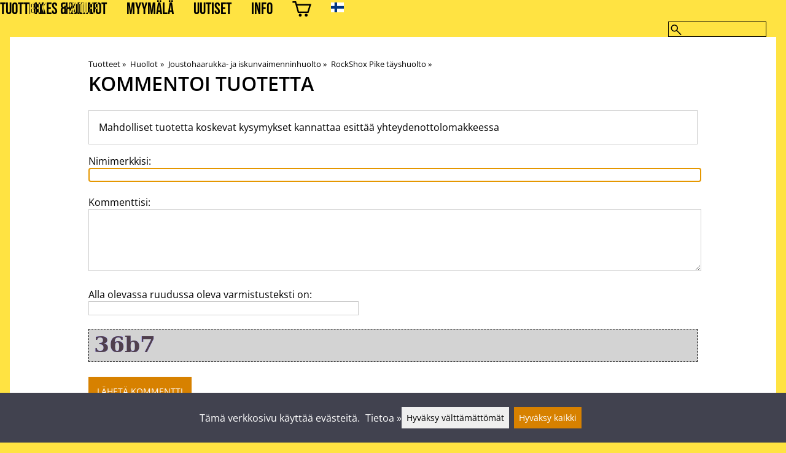

--- FILE ---
content_type: image/svg+xml
request_url: https://bas-shop.fi/tiedostot/56/sivusto/layout/bas-shop_logo.svg
body_size: 6587
content:
<?xml version="1.0" encoding="UTF-8"?>
<svg id="_Layer_" width="334.45" height="473.87" version="1.1" viewBox="0 0 334.45 473.87" xmlns="http://www.w3.org/2000/svg">
 <path d="m208.59 127.16h-12.28c-3.94-4.77-9.95-10.34-18.08-13.19v-9.58h-19.74l-0.51 8.89c-9.34 2.54-16.1 8.67-20.38 13.88h-13.84c-6 0-10.87 6.13-10.89 13.74l-0.58 169.62h0.54c2.7-3.28 7.66-5.47 13.33-5.47s10.65 2.19 13.35 5.47h0.41v-96.94c14.34-15.27 37.56-15.74 52.49-1.59v98.53h0.54c2.7-3.28 7.66-5.47 13.35-5.47s10.64 2.19 13.33 5.47h0.42l-0.58-169.62c-0.02-7.6-4.9-13.74-10.89-13.74zm-16.18 56.88c-5.76-5.55-15.76-10.87-25.69-10.87s-21.06 6.39-26.8 12.46v-27.53c14.34-15.27 37.56-15.74 52.49-1.59z"/>
 <path d="m158.58 0h19.55v39.93h-19.55z"/>
 <path d="m2.25 114.07h46.37c15.83 0 27.37 3.68 34.63 11.03 7.26 7.36 10.89 18.67 10.89 33.94v7.82c0 10.06-1.63 18.25-4.89 24.58s-8.24 10.89-14.94 13.69v0.56c15.27 5.21 22.9 18.81 22.9 40.78v16.76c0 15.08-3.96 26.58-11.87 34.49s-19.51 11.87-34.77 11.87h-48.32zm42.73 79.6c6.14 0 10.75-1.58 13.83-4.75 3.07-3.16 4.61-8.47 4.61-15.92v-10.89c0-7.07-1.26-12.19-3.77-15.36-2.51-3.16-6.47-4.75-11.87-4.75h-14.8v51.67h12.01zm5.59 87.99c5.4 0 9.4-1.44 12.01-4.33 2.61-2.88 3.91-7.86 3.91-14.94v-17.04c0-8.94-1.54-15.13-4.61-18.57s-8.15-5.17-15.22-5.17h-13.69v60.05z"/>
 <path d="m248.65 299.67c-7.64-8.47-11.45-20.62-11.45-36.45v-11.17h29.05v13.41c0 12.67 5.31 18.99 15.92 18.99 5.21 0 9.17-1.54 11.87-4.61s4.05-8.05 4.05-14.94c0-8.19-1.86-15.41-5.59-21.65s-10.61-13.73-20.67-22.48c-12.67-11.17-21.51-21.27-26.53-30.3-5.03-9.03-7.54-19.22-7.54-30.58 0-15.45 3.91-27.42 11.73-35.89s19.18-12.71 34.08-12.71 25.84 4.24 33.38 12.71c7.54 8.48 11.31 20.63 11.31 36.45v8.1h-29.05v-10.05c0-6.7-1.3-11.59-3.91-14.66s-6.42-4.61-11.45-4.61c-10.24 0-15.36 6.24-15.36 18.71 0 7.08 1.91 13.69 5.73 19.83 3.81 6.14 10.75 13.59 20.81 22.34 12.85 11.17 21.69 21.32 26.53 30.45 4.84 9.12 7.26 19.83 7.26 32.12 0 16.02-3.96 28.31-11.87 36.87-7.92 8.57-19.41 12.85-34.5 12.85s-26.16-4.23-33.8-12.71z"/>
 <path d="m8.83 464.05c-5.89-6.53-8.83-15.9-8.83-28.1v-8.61h22.4v10.34c0 9.77 4.09 14.64 12.28 14.64 4.02 0 7.07-1.18 9.15-3.55s3.12-6.21 3.12-11.52c0-6.32-1.44-11.88-4.31-16.69s-8.18-10.59-15.94-17.34c-9.77-8.61-16.58-16.4-20.46-23.37-3.88-6.96-5.81-14.82-5.81-23.58 0-11.92 3.02-21.14 9.05-27.67s14.79-9.8 26.27-9.8 19.92 3.27 25.74 9.8c5.81 6.54 8.72 15.9 8.72 28.1v6.25h-22.4v-7.75c0-5.17-1.01-8.94-3.02-11.31s-4.95-3.55-8.83-3.55c-7.9 0-11.84 4.81-11.84 14.43 0 5.46 1.47 10.55 4.42 15.29 2.94 4.74 8.29 10.48 16.04 17.23 9.91 8.61 16.72 16.44 20.46 23.47 3.73 7.04 5.6 15.29 5.6 24.77 0 12.35-3.05 21.83-9.15 28.43-6.1 6.61-14.97 9.91-26.6 9.91s-20.17-3.26-26.06-9.8z"/>
 <path d="m84.21 320.94h23.69v61.38h25.41v-61.38h23.69v150.75h-23.69v-67.84h-25.41v67.84h-23.69z"/>
 <path d="m182.19 463.94c-6.17-6.6-9.26-15.94-9.26-28v-79.25c0-12.06 3.09-21.39 9.26-28 6.17-6.6 15.08-9.91 26.71-9.91s20.53 3.3 26.7 9.91 9.26 15.94 9.26 28v79.25c0 12.06-3.09 21.39-9.26 28s-15.08 9.91-26.7 9.91-20.53-3.3-26.71-9.91zm38.98-26.49v-82.27c0-9.91-4.09-14.86-12.28-14.86s-12.28 4.95-12.28 14.86v82.27c0 9.91 4.09 14.86 12.28 14.86s12.28-4.95 12.28-14.86z"/>
 <path d="m260.8 320.94h34.89c11.77 0 20.6 3.16 26.49 9.48s8.83 15.58 8.83 27.78v14.86c0 12.2-2.94 21.46-8.83 27.78s-14.72 9.48-26.49 9.48h-11.2v61.38h-23.69v-150.75zm34.89 67.84c3.88 0 6.78-1.08 8.72-3.23s2.91-5.81 2.91-10.98v-17.88c0-5.17-0.97-8.83-2.91-10.98s-4.85-3.23-8.72-3.23h-11.2v46.3z"/>
 <path d="m4.18 46.97h12.37c4.22 0 7.3 0.98 9.24 2.94s2.91 4.98 2.91 9.05v2.09c0 2.68-0.44 4.87-1.3 6.56-0.87 1.69-2.2 2.91-3.99 3.65v0.15c4.07 1.39 6.11 5.02 6.11 10.88v4.47c0 4.02-1.06 7.09-3.17 9.2s-5.21 3.17-9.28 3.17h-12.89v-52.17zm11.4 21.24c1.64 0 2.87-0.42 3.69-1.27 0.82-0.84 1.23-2.26 1.23-4.25v-2.91c0-1.89-0.33-3.25-1.01-4.1-0.67-0.84-1.73-1.27-3.17-1.27h-3.95v13.79h3.21zm1.49 23.48c1.44 0 2.51-0.38 3.2-1.16 0.7-0.77 1.04-2.1 1.04-3.99v-4.55c0-2.38-0.41-4.04-1.23-4.96s-2.17-1.38-4.06-1.38h-3.65v16.02h4.7z"/>
 <path d="m34.29 46.97h8.2v52.17h-8.2z"/>
 <path d="m48.6 46.97h8.2v21.99l10.43-21.99h8.2l-9.76 19.15 9.91 33.01h-8.57l-6.93-23.25-3.28 6.63v16.62h-8.2v-52.17z"/>
 <path d="m79.45 46.97h22.36v7.45h-14.16v13.79h11.25v7.45h-11.25v16.02h14.16v7.45h-22.36v-52.17z"/>
 <path d="m108.29 96.49c-2.04-2.26-3.06-5.5-3.06-9.73v-2.98h7.75v3.58c0 3.38 1.42 5.07 4.25 5.07 1.39 0 2.45-0.41 3.17-1.23s1.08-2.15 1.08-3.99c0-2.19-0.5-4.11-1.49-5.78-0.99-1.66-2.83-3.66-5.51-6-3.38-2.98-5.74-5.68-7.08-8.09s-2.01-5.13-2.01-8.16c0-4.12 1.04-7.32 3.13-9.58s5.12-3.39 9.09-3.39 6.89 1.13 8.91 3.39c2.01 2.26 3.02 5.5 3.02 9.73v2.16h-7.75v-2.68c0-1.79-0.35-3.09-1.04-3.91-0.7-0.82-1.71-1.23-3.06-1.23-2.73 0-4.1 1.67-4.1 4.99 0 1.89 0.51 3.65 1.53 5.29s2.87 3.63 5.55 5.96c3.43 2.98 5.79 5.69 7.08 8.12s1.94 5.29 1.94 8.57c0 4.27-1.06 7.55-3.17 9.84s-5.18 3.43-9.2 3.43-6.98-1.13-9.02-3.39z"/>
 <path d="m203.96 96.49c-2.04-2.26-3.06-5.5-3.06-9.73v-2.98h7.75v3.58c0 3.38 1.42 5.07 4.25 5.07 1.39 0 2.45-0.41 3.17-1.23s1.08-2.15 1.08-3.99c0-2.19-0.5-4.11-1.49-5.78-0.99-1.66-2.83-3.66-5.51-6-3.38-2.98-5.74-5.68-7.08-8.09s-2.01-5.13-2.01-8.16c0-4.12 1.04-7.32 3.13-9.58s5.12-3.39 9.09-3.39 6.89 1.13 8.91 3.39c2.01 2.26 3.02 5.5 3.02 9.73v2.16h-7.75v-2.68c0-1.79-0.35-3.09-1.04-3.91-0.7-0.82-1.71-1.23-3.06-1.23-2.73 0-4.1 1.67-4.1 4.99 0 1.89 0.51 3.65 1.53 5.29s2.87 3.63 5.55 5.96c3.43 2.98 5.79 5.69 7.08 8.12s1.94 5.29 1.94 8.57c0 4.27-1.06 7.55-3.17 9.84s-5.18 3.43-9.2 3.43-6.98-1.13-9.02-3.39z"/>
 <path d="m236.45 54.42h-8.57v-7.45h25.34v7.45h-8.57v44.71h-8.2z"/>
 <path d="m260 96.49c-2.09-2.26-3.13-5.5-3.13-9.73v-39.8h8.2v40.39c0 1.79 0.36 3.08 1.08 3.88 0.72 0.79 1.75 1.19 3.09 1.19s2.37-0.4 3.09-1.19 1.08-2.09 1.08-3.88v-40.39h7.9v39.8c0 4.22-1.04 7.46-3.13 9.73-2.09 2.26-5.12 3.39-9.09 3.39s-7.01-1.13-9.09-3.39z"/>
 <path d="m287.13 46.97h21.69v7.45h-13.49v14.53h10.58v7.45h-10.58v22.73h-8.2v-52.17z"/>
 <path d="m312.76 46.97h21.69v7.45h-13.49v14.53h10.58v7.45h-10.58v22.73h-8.2v-52.17z"/>
 <path d="m157.13 96.83c-1.54-2.04-2.31-4.99-2.31-8.87v-5.44c0-2.73 0.47-5.02 1.42-6.86 0.94-1.84 2.48-3.18 4.62-4.02v-0.15c-1.94-0.79-3.37-2.07-4.29-3.84-0.92-1.76-1.38-4.04-1.38-6.82v-0.97c0-4.22 1.02-7.43 3.06-9.61 2.04-2.19 5.09-3.28 9.17-3.28h9.39v7.45h-9.24c-1.34 0-2.37 0.4-3.09 1.19s-1.08 2.09-1.08 3.88v3.2c0 1.99 0.41 3.4 1.23 4.25s2.05 1.27 3.69 1.27h3.2v-5.81h8.05v5.81h2.31v7.45h-2.31v17.14c0 1.49 0.05 2.7 0.15 3.62s0.35 1.83 0.75 2.72h-8.2c-0.4-1.09-0.65-2.46-0.75-4.1h-0.15c-0.89 1.64-1.93 2.86-3.09 3.65-1.17 0.79-2.62 1.19-4.36 1.19-2.98 0-5.24-1.02-6.78-3.06zm14.38-9.09v-12.07h-3.13c-1.89 0-3.25 0.51-4.1 1.53s-1.27 2.72-1.27 5.1v5.29c0 1.74 0.35 2.98 1.04 3.73 0.7 0.75 1.66 1.12 2.91 1.12 2.58 0 4.1-1.57 4.55-4.7z"/>
</svg>


--- FILE ---
content_type: image/svg+xml
request_url: https://bas-shop.fi/tiedostot/56/sivusto/layout/bas-shop_logo_yfore.svg
body_size: 8701
content:
<?xml version="1.0" encoding="UTF-8" standalone="no"?>
<svg
   id="_Layer_"
   width="334.45"
   height="473.87"
   version="1.1"
   viewBox="0 0 334.45 473.87"
   sodipodi:docname="bas-shop_logo_yfore.svg"
   inkscape:version="1.4 (e7c3feb100, 2024-10-09)"
   xmlns:inkscape="http://www.inkscape.org/namespaces/inkscape"
   xmlns:sodipodi="http://sodipodi.sourceforge.net/DTD/sodipodi-0.dtd"
   xmlns="http://www.w3.org/2000/svg"
   xmlns:svg="http://www.w3.org/2000/svg">
  <defs
     id="defs19" />
  <sodipodi:namedview
     id="namedview19"
     pagecolor="#ffffff"
     bordercolor="#000000"
     borderopacity="0.25"
     inkscape:showpageshadow="2"
     inkscape:pageopacity="0.0"
     inkscape:pagecheckerboard="0"
     inkscape:deskcolor="#d1d1d1"
     inkscape:zoom="0.6526466"
     inkscape:cx="206.08397"
     inkscape:cy="219.10786"
     inkscape:window-width="1228"
     inkscape:window-height="800"
     inkscape:window-x="0"
     inkscape:window-y="0"
     inkscape:window-maximized="0"
     inkscape:current-layer="_Layer_" />
  <path
     d="m208.59 127.16h-12.28c-3.94-4.77-9.95-10.34-18.08-13.19v-9.58h-19.74l-0.51 8.89c-9.34 2.54-16.1 8.67-20.38 13.88h-13.84c-6 0-10.87 6.13-10.89 13.74l-0.58 169.62h0.54c2.7-3.28 7.66-5.47 13.33-5.47s10.65 2.19 13.35 5.47h0.41v-96.94c14.34-15.27 37.56-15.74 52.49-1.59v98.53h0.54c2.7-3.28 7.66-5.47 13.35-5.47s10.64 2.19 13.33 5.47h0.42l-0.58-169.62c-0.02-7.6-4.9-13.74-10.89-13.74zm-16.18 56.88c-5.76-5.55-15.76-10.87-25.69-10.87s-21.06 6.39-26.8 12.46v-27.53c14.34-15.27 37.56-15.74 52.49-1.59z"
     id="path1"
     style="fill:#ffe342;fill-opacity:1" />
  <path
     d="m158.58 0h19.55v39.93h-19.55z"
     id="path2"
     style="fill:#ffe342;fill-opacity:1" />
  <path
     d="m2.25 114.07h46.37c15.83 0 27.37 3.68 34.63 11.03 7.26 7.36 10.89 18.67 10.89 33.94v7.82c0 10.06-1.63 18.25-4.89 24.58s-8.24 10.89-14.94 13.69v0.56c15.27 5.21 22.9 18.81 22.9 40.78v16.76c0 15.08-3.96 26.58-11.87 34.49s-19.51 11.87-34.77 11.87h-48.32zm42.73 79.6c6.14 0 10.75-1.58 13.83-4.75 3.07-3.16 4.61-8.47 4.61-15.92v-10.89c0-7.07-1.26-12.19-3.77-15.36-2.51-3.16-6.47-4.75-11.87-4.75h-14.8v51.67h12.01zm5.59 87.99c5.4 0 9.4-1.44 12.01-4.33 2.61-2.88 3.91-7.86 3.91-14.94v-17.04c0-8.94-1.54-15.13-4.61-18.57s-8.15-5.17-15.22-5.17h-13.69v60.05z"
     id="path3"
     style="fill:#ffe342;fill-opacity:1" />
  <path
     d="m248.65 299.67c-7.64-8.47-11.45-20.62-11.45-36.45v-11.17h29.05v13.41c0 12.67 5.31 18.99 15.92 18.99 5.21 0 9.17-1.54 11.87-4.61s4.05-8.05 4.05-14.94c0-8.19-1.86-15.41-5.59-21.65s-10.61-13.73-20.67-22.48c-12.67-11.17-21.51-21.27-26.53-30.3-5.03-9.03-7.54-19.22-7.54-30.58 0-15.45 3.91-27.42 11.73-35.89s19.18-12.71 34.08-12.71 25.84 4.24 33.38 12.71c7.54 8.48 11.31 20.63 11.31 36.45v8.1h-29.05v-10.05c0-6.7-1.3-11.59-3.91-14.66s-6.42-4.61-11.45-4.61c-10.24 0-15.36 6.24-15.36 18.71 0 7.08 1.91 13.69 5.73 19.83 3.81 6.14 10.75 13.59 20.81 22.34 12.85 11.17 21.69 21.32 26.53 30.45 4.84 9.12 7.26 19.83 7.26 32.12 0 16.02-3.96 28.31-11.87 36.87-7.92 8.57-19.41 12.85-34.5 12.85s-26.16-4.23-33.8-12.71z"
     id="path4"
     style="fill:#ffe342;fill-opacity:1" />
  <path
     d="m8.83 464.05c-5.89-6.53-8.83-15.9-8.83-28.1v-8.61h22.4v10.34c0 9.77 4.09 14.64 12.28 14.64 4.02 0 7.07-1.18 9.15-3.55s3.12-6.21 3.12-11.52c0-6.32-1.44-11.88-4.31-16.69s-8.18-10.59-15.94-17.34c-9.77-8.61-16.58-16.4-20.46-23.37-3.88-6.96-5.81-14.82-5.81-23.58 0-11.92 3.02-21.14 9.05-27.67s14.79-9.8 26.27-9.8 19.92 3.27 25.74 9.8c5.81 6.54 8.72 15.9 8.72 28.1v6.25h-22.4v-7.75c0-5.17-1.01-8.94-3.02-11.31s-4.95-3.55-8.83-3.55c-7.9 0-11.84 4.81-11.84 14.43 0 5.46 1.47 10.55 4.42 15.29 2.94 4.74 8.29 10.48 16.04 17.23 9.91 8.61 16.72 16.44 20.46 23.47 3.73 7.04 5.6 15.29 5.6 24.77 0 12.35-3.05 21.83-9.15 28.43-6.1 6.61-14.97 9.91-26.6 9.91s-20.17-3.26-26.06-9.8z"
     id="path5"
     style="fill:#ffe342;fill-opacity:1" />
  <path
     d="m84.21 320.94h23.69v61.38h25.41v-61.38h23.69v150.75h-23.69v-67.84h-25.41v67.84h-23.69z"
     id="path6"
     style="fill:#ffe342;fill-opacity:1" />
  <path
     d="m182.19 463.94c-6.17-6.6-9.26-15.94-9.26-28v-79.25c0-12.06 3.09-21.39 9.26-28 6.17-6.6 15.08-9.91 26.71-9.91s20.53 3.3 26.7 9.91 9.26 15.94 9.26 28v79.25c0 12.06-3.09 21.39-9.26 28s-15.08 9.91-26.7 9.91-20.53-3.3-26.71-9.91zm38.98-26.49v-82.27c0-9.91-4.09-14.86-12.28-14.86s-12.28 4.95-12.28 14.86v82.27c0 9.91 4.09 14.86 12.28 14.86s12.28-4.95 12.28-14.86z"
     id="path7"
     style="fill:#ffe342;fill-opacity:1" />
  <path
     d="m260.8 320.94h34.89c11.77 0 20.6 3.16 26.49 9.48s8.83 15.58 8.83 27.78v14.86c0 12.2-2.94 21.46-8.83 27.78s-14.72 9.48-26.49 9.48h-11.2v61.38h-23.69v-150.75zm34.89 67.84c3.88 0 6.78-1.08 8.72-3.23s2.91-5.81 2.91-10.98v-17.88c0-5.17-0.97-8.83-2.91-10.98s-4.85-3.23-8.72-3.23h-11.2v46.3z"
     id="path8"
     style="fill:#ffe342;fill-opacity:1" />
  <path
     d="m4.18 46.97h12.37c4.22 0 7.3 0.98 9.24 2.94s2.91 4.98 2.91 9.05v2.09c0 2.68-0.44 4.87-1.3 6.56-0.87 1.69-2.2 2.91-3.99 3.65v0.15c4.07 1.39 6.11 5.02 6.11 10.88v4.47c0 4.02-1.06 7.09-3.17 9.2s-5.21 3.17-9.28 3.17h-12.89v-52.17zm11.4 21.24c1.64 0 2.87-0.42 3.69-1.27 0.82-0.84 1.23-2.26 1.23-4.25v-2.91c0-1.89-0.33-3.25-1.01-4.1-0.67-0.84-1.73-1.27-3.17-1.27h-3.95v13.79h3.21zm1.49 23.48c1.44 0 2.51-0.38 3.2-1.16 0.7-0.77 1.04-2.1 1.04-3.99v-4.55c0-2.38-0.41-4.04-1.23-4.96s-2.17-1.38-4.06-1.38h-3.65v16.02h4.7z"
     id="path9"
     style="fill:#ffe342;fill-opacity:1" />
  <path
     d="m34.29 46.97h8.2v52.17h-8.2z"
     id="path10"
     style="fill:#ffe342;fill-opacity:1" />
  <path
     d="m48.6 46.97h8.2v21.99l10.43-21.99h8.2l-9.76 19.15 9.91 33.01h-8.57l-6.93-23.25-3.28 6.63v16.62h-8.2v-52.17z"
     id="path11"
     style="fill:#ffe342;fill-opacity:1" />
  <path
     d="m79.45 46.97h22.36v7.45h-14.16v13.79h11.25v7.45h-11.25v16.02h14.16v7.45h-22.36v-52.17z"
     id="path12"
     style="fill:#ffe342;fill-opacity:1" />
  <path
     d="m108.29 96.49c-2.04-2.26-3.06-5.5-3.06-9.73v-2.98h7.75v3.58c0 3.38 1.42 5.07 4.25 5.07 1.39 0 2.45-0.41 3.17-1.23s1.08-2.15 1.08-3.99c0-2.19-0.5-4.11-1.49-5.78-0.99-1.66-2.83-3.66-5.51-6-3.38-2.98-5.74-5.68-7.08-8.09s-2.01-5.13-2.01-8.16c0-4.12 1.04-7.32 3.13-9.58s5.12-3.39 9.09-3.39 6.89 1.13 8.91 3.39c2.01 2.26 3.02 5.5 3.02 9.73v2.16h-7.75v-2.68c0-1.79-0.35-3.09-1.04-3.91-0.7-0.82-1.71-1.23-3.06-1.23-2.73 0-4.1 1.67-4.1 4.99 0 1.89 0.51 3.65 1.53 5.29s2.87 3.63 5.55 5.96c3.43 2.98 5.79 5.69 7.08 8.12s1.94 5.29 1.94 8.57c0 4.27-1.06 7.55-3.17 9.84s-5.18 3.43-9.2 3.43-6.98-1.13-9.02-3.39z"
     id="path13"
     style="fill:#ffe342;fill-opacity:1" />
  <path
     d="m203.96 96.49c-2.04-2.26-3.06-5.5-3.06-9.73v-2.98h7.75v3.58c0 3.38 1.42 5.07 4.25 5.07 1.39 0 2.45-0.41 3.17-1.23s1.08-2.15 1.08-3.99c0-2.19-0.5-4.11-1.49-5.78-0.99-1.66-2.83-3.66-5.51-6-3.38-2.98-5.74-5.68-7.08-8.09s-2.01-5.13-2.01-8.16c0-4.12 1.04-7.32 3.13-9.58s5.12-3.39 9.09-3.39 6.89 1.13 8.91 3.39c2.01 2.26 3.02 5.5 3.02 9.73v2.16h-7.75v-2.68c0-1.79-0.35-3.09-1.04-3.91-0.7-0.82-1.71-1.23-3.06-1.23-2.73 0-4.1 1.67-4.1 4.99 0 1.89 0.51 3.65 1.53 5.29s2.87 3.63 5.55 5.96c3.43 2.98 5.79 5.69 7.08 8.12s1.94 5.29 1.94 8.57c0 4.27-1.06 7.55-3.17 9.84s-5.18 3.43-9.2 3.43-6.98-1.13-9.02-3.39z"
     id="path14"
     style="fill:#ffe342;fill-opacity:1" />
  <path
     d="m236.45 54.42h-8.57v-7.45h25.34v7.45h-8.57v44.71h-8.2z"
     id="path15"
     style="fill:#ffe342;fill-opacity:1" />
  <path
     d="m260 96.49c-2.09-2.26-3.13-5.5-3.13-9.73v-39.8h8.2v40.39c0 1.79 0.36 3.08 1.08 3.88 0.72 0.79 1.75 1.19 3.09 1.19s2.37-0.4 3.09-1.19 1.08-2.09 1.08-3.88v-40.39h7.9v39.8c0 4.22-1.04 7.46-3.13 9.73-2.09 2.26-5.12 3.39-9.09 3.39s-7.01-1.13-9.09-3.39z"
     id="path16"
     style="fill:#ffe342;fill-opacity:1" />
  <path
     d="m287.13 46.97h21.69v7.45h-13.49v14.53h10.58v7.45h-10.58v22.73h-8.2v-52.17z"
     id="path17"
     style="fill:#ffe342;fill-opacity:1" />
  <path
     d="m312.76 46.97h21.69v7.45h-13.49v14.53h10.58v7.45h-10.58v22.73h-8.2v-52.17z"
     id="path18"
     style="fill:#ffe342;fill-opacity:1" />
  <path
     d="m157.13 96.83c-1.54-2.04-2.31-4.99-2.31-8.87v-5.44c0-2.73 0.47-5.02 1.42-6.86 0.94-1.84 2.48-3.18 4.62-4.02v-0.15c-1.94-0.79-3.37-2.07-4.29-3.84-0.92-1.76-1.38-4.04-1.38-6.82v-0.97c0-4.22 1.02-7.43 3.06-9.61 2.04-2.19 5.09-3.28 9.17-3.28h9.39v7.45h-9.24c-1.34 0-2.37 0.4-3.09 1.19s-1.08 2.09-1.08 3.88v3.2c0 1.99 0.41 3.4 1.23 4.25s2.05 1.27 3.69 1.27h3.2v-5.81h8.05v5.81h2.31v7.45h-2.31v17.14c0 1.49 0.05 2.7 0.15 3.62s0.35 1.83 0.75 2.72h-8.2c-0.4-1.09-0.65-2.46-0.75-4.1h-0.15c-0.89 1.64-1.93 2.86-3.09 3.65-1.17 0.79-2.62 1.19-4.36 1.19-2.98 0-5.24-1.02-6.78-3.06zm14.38-9.09v-12.07h-3.13c-1.89 0-3.25 0.51-4.1 1.53s-1.27 2.72-1.27 5.1v5.29c0 1.74 0.35 2.98 1.04 3.73 0.7 0.75 1.66 1.12 2.91 1.12 2.58 0 4.1-1.57 4.55-4.7z"
     id="path19"
     style="fill:#ffe342;fill-opacity:1" />
</svg>
